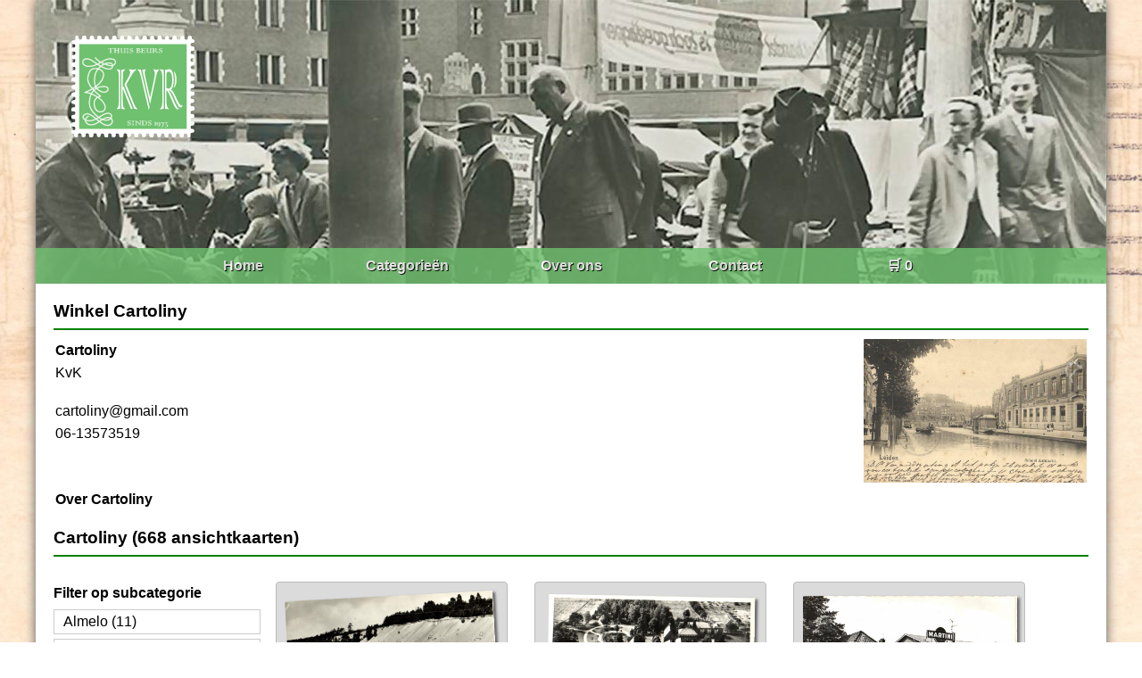

--- FILE ---
content_type: text/html; charset=UTF-8
request_url: https://ansichtkaartenbeurs.nl/winkel/cartoliny/5
body_size: 4960
content:
<!DOCTYPE html>
<html lang="NL">
<head>
	<title>Cartoliny | Ansichtkaartenbeurs.nl</title>
    <meta charset="UTF-8">
	<base href="/" target="_self">
	<meta name="description" content="">
	<meta name="keywords" content="">
	<meta name="viewport" content="width=device-width, initial-scale=1.0">
	<link rel="stylesheet" href="css/style.css" type="text/css">
	
	<!-- Global site tag (gtag.js) - Google Analytics -->
	<script async src="https://www.googletagmanager.com/gtag/js?id=UA-57558746-1"></script>
	<script>
	  window.dataLayer = window.dataLayer || [];
	  function gtag(){dataLayer.push(arguments);}
	  gtag('js', new Date());

	  gtag('config', 'UA-57558746-1');
	</script>
	
</head>
<body>

<header>
    <img src="img/logo.png" alt="">
    <nav>
        <ul>
            <li><a href="/">Home</a></li>
            <li><a href="/categorieen">Categorieën</a></li>
            <li><a href="/overons">Over ons</a></li>
            <li><a href="/contact">Contact</a></li>
            <li><a href="/winkelwagen">🛒 0</a></li>
        </ul>
    </nav>
</header>

<main>
    
		<h3>Winkel Cartoliny</h3><hr>
	<table style="width:100%">
		<tr>
			<td style="vertical-align:top; width:50%">
				<p><strong>Cartoliny</strong></p>
				<p></p>
				<p> </p>
				<p>KvK </p><br>
				<p>cartoliny@gmail.com</p>
				<p>06-13573519</p><br>
			</td>
			<td style="vertical-align:top; text-align:right">
				<img src="img/kaart.jpg" width="250px" alt="winkellogo">
			</td>
		</tr>
		<tr>
			<td colspan="2">
			<p><strong>Over Cartoliny</strong></p>
			<p></p><br>
			</td>
		</tr>
	</table>
		<h3>Cartoliny (668 ansichtkaarten)</h3><hr>
    <section class="citylist">
	        <p><strong>Filter op subcategorie</strong></p>
        <ul>
            			            <li><a href="/winkel/cartoliny/almelo">Almelo (11)</a></li>
			            			            <li><a href="/winkel/cartoliny/arnemuiden">Arnemuiden (1)</a></li>
			            			            <li><a href="/winkel/cartoliny/axel">Axel (2)</a></li>
			            			            <li><a href="/winkel/cartoliny/balkbrug">Balkbrug (1)</a></li>
			            			            <li><a href="/winkel/cartoliny/blokzijl">Blokzijl (5)</a></li>
			            			            <li><a href="/winkel/cartoliny/boekelo">Boekelo (1)</a></li>
			            			            <li><a href="/winkel/cartoliny/borne">Borne (1)</a></li>
			            			            <li><a href="/winkel/cartoliny/dalfsen">Dalfsen (4)</a></li>
			            			            <li><a href="/winkel/cartoliny/de-belte">De Belte (1)</a></li>
			            			            <li><a href="/winkel/cartoliny/de-lutte">De Lutte (7)</a></li>
			            			            <li><a href="/winkel/cartoliny/dedemsvaart">Dedemsvaart (5)</a></li>
			            			            <li><a href="/winkel/cartoliny/delden">Delden (10)</a></li>
			            			            <li><a href="/winkel/cartoliny/deventer">Deventer (12)</a></li>
			            			            <li><a href="/winkel/cartoliny/diepenheim">Diepenheim (10)</a></li>
			            			            <li><a href="/winkel/cartoliny/domburg">Domburg (4)</a></li>
			            			            <li><a href="/winkel/cartoliny/enschede">Enschede (22)</a></li>
			            			            <li><a href="/winkel/cartoliny/genemuiden">Genemuiden (3)</a></li>
			            			            <li><a href="/winkel/cartoliny/giethoorn">Giethoorn (6)</a></li>
			            			            <li><a href="/winkel/cartoliny/glane">Glane (1)</a></li>
			            			            <li><a href="/winkel/cartoliny/goes">Goes (5)</a></li>
			            			            <li><a href="/winkel/cartoliny/goor">Goor (5)</a></li>
			            			            <li><a href="/winkel/cartoliny/haaksbergen">Haaksbergen (5)</a></li>
			            			            <li><a href="/winkel/cartoliny/haarle">Haarle (1)</a></li>
			            			            <li><a href="/winkel/cartoliny/hardenberg">Hardenberg (2)</a></li>
			            			            <li><a href="/winkel/cartoliny/heemse">Heemse (2)</a></li>
			            			            <li><a href="/winkel/cartoliny/hellendoorn">Hellendoorn (5)</a></li>
			            			            <li><a href="/winkel/cartoliny/holten">Holten (17)</a></li>
			            			            <li><a href="/winkel/cartoliny/kampen">Kampen (30)</a></li>
			            			            <li><a href="/winkel/cartoliny/kapelle">Kapelle (1)</a></li>
			            			            <li><a href="/winkel/cartoliny/klederdracht">Klederdracht (4)</a></li>
			            			            <li><a href="/winkel/cartoliny/kloetinge">Kloetinge (2)</a></li>
			            			            <li><a href="/winkel/cartoliny/koudekerke">Koudekerke (1)</a></li>
			            			            <li><a href="/winkel/cartoliny/krabbendijke">Krabbendijke (3)</a></li>
			            			            <li><a href="/winkel/cartoliny/kruiningen">Kruiningen (2)</a></li>
			            			            <li><a href="/winkel/cartoliny/lemele">Lemele (1)</a></li>
			            			            <li><a href="/winkel/cartoliny/lemelerveld">Lemelerveld (2)</a></li>
			            			            <li><a href="/winkel/cartoliny/lonneker">Lonneker (5)</a></li>
			            			            <li><a href="/winkel/cartoliny/losser">Losser (3)</a></li>
			            			            <li><a href="/winkel/cartoliny/markelo">Markelo (18)</a></li>
			            			            <li><a href="/winkel/cartoliny/meliskerke">Meliskerke (3)</a></li>
			            			            <li><a href="/winkel/cartoliny/middelburg">Middelburg (75)</a></li>
			            			            <li><a href="/winkel/cartoliny/nieuw-&-sint-joosland">Nieuw & Sint Joosland (1)</a></li>
			            			            <li><a href="/winkel/cartoliny/nijverdal">Nijverdal (12)</a></li>
			            			            <li><a href="/winkel/cartoliny/noordgouwe">Noordgouwe (1)</a></li>
			            			            <li><a href="/winkel/cartoliny/oldenzaal">Oldenzaal (12)</a></li>
			            			            <li><a href="/winkel/cartoliny/olst">Olst (6)</a></li>
			            			            <li><a href="/winkel/cartoliny/ommen">Ommen (22)</a></li>
			            			            <li><a href="/winkel/cartoliny/ootmarsum">Ootmarsum (4)</a></li>
			            			            <li><a href="/winkel/cartoliny/ootmarsumin">Ootmarsumin (3)</a></li>
			            			            <li><a href="/winkel/cartoliny/oud-vossemeer">Oud Vossemeer (3)</a></li>
			            			            <li><a href="/winkel/cartoliny/oudelande">Oudelande (1)</a></li>
			            			            <li><a href="/winkel/cartoliny/raalte">Raalte (1)</a></li>
			            			            <li><a href="/winkel/cartoliny/rammekens">Rammekens (1)</a></li>
			            			            <li><a href="/winkel/cartoliny/renesse">Renesse (3)</a></li>
			            			            <li><a href="/winkel/cartoliny/rijssen">Rijssen (16)</a></li>
			            			            <li><a href="/winkel/cartoliny/st.-annaland">St. Annaland (1)</a></li>
			            			            <li><a href="/winkel/cartoliny/staphorst">Staphorst (5)</a></li>
			            			            <li><a href="/winkel/cartoliny/steenwijk">Steenwijk (4)</a></li>
			            			            <li><a href="/winkel/cartoliny/terneuzen">Terneuzen (9)</a></li>
			            			            <li><a href="/winkel/cartoliny/tubbergen">Tubbergen (3)</a></li>
			            			            <li><a href="/winkel/cartoliny/urk">Urk (5)</a></li>
			            			            <li><a href="/winkel/cartoliny/vasse">Vasse (9)</a></li>
			            			            <li><a href="/winkel/cartoliny/veere">Veere (93)</a></li>
			            			            <li><a href="/winkel/cartoliny/vlissingen">Vlissingen (19)</a></li>
			            			            <li><a href="/winkel/cartoliny/vollenhove">Vollenhove (2)</a></li>
			            			            <li><a href="/winkel/cartoliny/vriezenveen">Vriezenveen (4)</a></li>
			            			            <li><a href="/winkel/cartoliny/vroomshoop">Vroomshoop (2)</a></li>
			            			            <li><a href="/winkel/cartoliny/walcheren">Walcheren (8)</a></li>
			            			            <li><a href="/winkel/cartoliny/weerselo">Weerselo (9)</a></li>
			            			            <li><a href="/winkel/cartoliny/wierden">Wierden (10)</a></li>
			            			            <li><a href="/winkel/cartoliny/wijhe">Wijhe (1)</a></li>
			            			            <li><a href="/winkel/cartoliny/wilhelminadorp">Wilhelminadorp (1)</a></li>
			            			            <li><a href="/winkel/cartoliny/wilsum">Wilsum (1)</a></li>
			            			            <li><a href="/winkel/cartoliny/wolphaartsdijk">Wolphaartsdijk (1)</a></li>
			            			            <li><a href="/winkel/cartoliny/zeeuwsch-dorpsleven">Zeeuwsch Dorpsleven (1)</a></li>
			            			            <li><a href="/winkel/cartoliny/zenderen">Zenderen (7)</a></li>
			            			            <li><a href="/winkel/cartoliny/zierikzee">Zierikzee (27)</a></li>
			            			            <li><a href="/winkel/cartoliny/zoutelande">Zoutelande (13)</a></li>
			            			            <li><a href="/winkel/cartoliny/zuid-beveland">Zuid Beveland (8)</a></li>
			            			            <li><a href="/winkel/cartoliny/zwartsluis">Zwartsluis (5)</a></li>
			            			            <li><a href="/winkel/cartoliny/zwolle">Zwolle (35)</a></li>
			                    </ul>
		
    </section>
    <section class="cardlist">
    
            <div class="carditem greyblock">
            <a class="itembutton" href="kaarten/nijverdal-het-ravijn-trein01598">
            <img src="/img/kaarten/5/2204/f502c6d44f25ce7c68fb46d10df53850.jpg" alt="kaart" style="transform:rotate(-3deg)" class="carditemimg">
            <div class="itemtext">
                <p><strong>Nijverdal Het Ravijn, Trein</strong></p>
                <p>klein plakrestje achterzijde</p>
            </div>
            <button>Bekijk</button>
			            <p class="itemprice">€ 2,50</p>
			            </a>
        </div>
            <div class="carditem greyblock">
            <a class="itembutton" href="kaarten/zenderen-retraitehuis-de-zwanenhof-vanuit-de-lucht01599">
            <img src="/img/kaarten/5/2204/73aecd22e2f5feed70e0067c1c816d57.jpg" alt="kaart" style="transform:rotate(1deg)" class="carditemimg">
            <div class="itemtext">
                <p><strong>Zenderen Retraitehuis De Zwanenhof, Vanuit de lucht</strong></p>
                <p></p>
            </div>
            <button>Bekijk</button>
			            <p class="itemprice">€ 2,50</p>
			            </a>
        </div>
            <div class="carditem greyblock">
            <a class="itembutton" href="kaarten/markelo-hotel-jachtlust01600">
            <img src="/img/kaarten/5/2204/a2f8416e432bbf53aaf236eb8f9985a5.jpg" alt="kaart" style="transform:rotate(0deg)" class="carditemimg">
            <div class="itemtext">
                <p><strong>Markelo Hotel Jachtlust</strong></p>
                <p></p>
            </div>
            <button>Bekijk</button>
			            <p class="itemprice">€ 2,50</p>
			            </a>
        </div>
            <div class="carditem greyblock">
            <a class="itembutton" href="kaarten/kampen-gezicht-op01601">
            <img src="/img/kaarten/5/2204/52f3dbd31d3104bd671281610ecdaee4.jpg" alt="kaart" style="transform:rotate(3deg)" class="carditemimg">
            <div class="itemtext">
                <p><strong>Kampen Gezicht op...</strong></p>
                <p></p>
            </div>
            <button>Bekijk</button>
			            <p class="itemprice">€ 3,00</p>
			            </a>
        </div>
            <div class="carditem greyblock">
            <a class="itembutton" href="kaarten/delden-gezicht-in-t-bosch01602">
            <img src="/img/kaarten/5/2204/04dba1b36b0086346d468bbe42211ae2.jpg" alt="kaart" style="transform:rotate(0deg)" class="carditemimg">
            <div class="itemtext">
                <p><strong>Delden, Gezicht in 't Bosch</strong></p>
                <p></p>
            </div>
            <button>Bekijk</button>
			            <p class="itemprice">€ 2,50</p>
			            </a>
        </div>
            <div class="carditem greyblock">
            <a class="itembutton" href="kaarten/markelo-grotestraat01603">
            <img src="/img/kaarten/5/2204/6e551e520602c6b87c680b3c0b842fbb.jpg" alt="kaart" style="transform:rotate(-1deg)" class="carditemimg">
            <div class="itemtext">
                <p><strong>Markelo Grotestraat</strong></p>
                <p></p>
            </div>
            <button>Bekijk</button>
			            <p class="itemprice">€ 2,50</p>
			            </a>
        </div>
            <div class="carditem greyblock">
            <a class="itembutton" href="kaarten/zwartsluis-wilhelminaplein01605">
            <img src="/img/kaarten/5/2204/1025bfb858519c0399cd8c62f36272e0.jpg" alt="kaart" style="transform:rotate(0deg)" class="carditemimg">
            <div class="itemtext">
                <p><strong>Zwartsluis Wilhelminaplein</strong></p>
                <p></p>
            </div>
            <button>Bekijk</button>
			            <p class="itemprice">€ 2,50</p>
			            </a>
        </div>
            <div class="carditem greyblock">
            <a class="itembutton" href="kaarten/rijssen-bouwstraat01606">
            <img src="/img/kaarten/5/2204/b8b56c648b8404f97f77659115a5b02a.jpg" alt="kaart" style="transform:rotate(-1deg)" class="carditemimg">
            <div class="itemtext">
                <p><strong>Rijssen Bouwstraat</strong></p>
                <p></p>
            </div>
            <button>Bekijk</button>
			            <p class="itemprice">€ 4,00</p>
			            </a>
        </div>
            <div class="carditem greyblock">
            <a class="itembutton" href="kaarten/diepenheim-huize-diepenheim01607">
            <img src="/img/kaarten/5/2204/fea931cf0873508fe97be370defe16d2.jpg" alt="kaart" style="transform:rotate(3deg)" class="carditemimg">
            <div class="itemtext">
                <p><strong>Diepenheim, Huize Diepenheim</strong></p>
                <p></p>
            </div>
            <button>Bekijk</button>
			            <p class="itemprice">€ 3,50</p>
			            </a>
        </div>
            <div class="carditem greyblock">
            <a class="itembutton" href="kaarten/holten-bonds-hotel-muller01608">
            <img src="/img/kaarten/5/2204/79b2ef1c7a8bbc2048c937bea389326f.jpg" alt="kaart" style="transform:rotate(-3deg)" class="carditemimg">
            <div class="itemtext">
                <p><strong>Holten, (Bonds) Hotel Muller</strong></p>
                <p></p>
            </div>
            <button>Bekijk</button>
			            <p class="itemprice">€ 2,50</p>
			            </a>
        </div>
            <div class="carditem greyblock">
            <a class="itembutton" href="kaarten/diepenheim-gemeentehuis01610">
            <img src="/img/kaarten/5/2204/176e163b8c0ab5a8c8bd62f98ddf67ad.jpg" alt="kaart" style="transform:rotate(-2deg)" class="carditemimg">
            <div class="itemtext">
                <p><strong>Diepenheim Gemeentehuis</strong></p>
                <p></p>
            </div>
            <button>Bekijk</button>
			            <p class="itemprice">€ 2,50</p>
			            </a>
        </div>
            <div class="carditem greyblock">
            <a class="itembutton" href="kaarten/deventer-brink-met-ruiters-in-uniform01611">
            <img src="/img/kaarten/5/2204/bd476a77eea290c88799b716e311d5c2.jpg" alt="kaart" style="transform:rotate(3deg)" class="carditemimg">
            <div class="itemtext">
                <p><strong>Deventer Brink met ruiters in uniform</strong></p>
                <p>klein kraakje r.onder</p>
            </div>
            <button>Bekijk</button>
			            <p class="itemprice">€ 3,50</p>
			            </a>
        </div>
            <div class="carditem greyblock">
            <a class="itembutton" href="kaarten/vasse-kijkje-in-paarden01613">
            <img src="/img/kaarten/5/2204/0c1e639e47a1122b128d75c99849f50f.jpg" alt="kaart" style="transform:rotate(2deg)" class="carditemimg">
            <div class="itemtext">
                <p><strong>Vasse Kijkje in..., Paarden</strong></p>
                <p></p>
            </div>
            <button>Bekijk</button>
			            <p class="itemprice">€ 3,00</p>
			            </a>
        </div>
            <div class="carditem greyblock">
            <a class="itembutton" href="kaarten/vasse-gezicht-op01614">
            <img src="/img/kaarten/5/2204/c070d118d64b38104bff4b10af34e1d3.jpg" alt="kaart" style="transform:rotate(-3deg)" class="carditemimg">
            <div class="itemtext">
                <p><strong>Vasse Gezicht op...</strong></p>
                <p></p>
            </div>
            <button>Bekijk</button>
			            <p class="itemprice">€ 2,50</p>
			            </a>
        </div>
            <div class="carditem greyblock">
            <a class="itembutton" href="kaarten/vasse-natuurschoon01616">
            <img src="/img/kaarten/5/2204/177686f6f94a5ead3c4723d43a0cb679.jpg" alt="kaart" style="transform:rotate(-1deg)" class="carditemimg">
            <div class="itemtext">
                <p><strong>Vasse Natuurschoon</strong></p>
                <p></p>
            </div>
            <button>Bekijk</button>
			            <p class="itemprice">€ 2,50</p>
			            </a>
        </div>
            <div class="carditem greyblock">
            <a class="itembutton" href="kaarten/zwolle-groote-kerk-met-hoofdwacht01617">
            <img src="/img/kaarten/5/2204/1728b9fcb69f8ba5e58985c05483bc2c.jpg" alt="kaart" style="transform:rotate(2deg)" class="carditemimg">
            <div class="itemtext">
                <p><strong>Zwolle Groote Kerk met Hoofdwacht</strong></p>
                <p></p>
            </div>
            <button>Bekijk</button>
			            <p class="itemprice">€ 3,50</p>
			            </a>
        </div>
            <div class="carditem greyblock">
            <a class="itembutton" href="kaarten/ootmarsum-panorama01619">
            <img src="/img/kaarten/5/2204/459825d594ddb4aadc5afb98eee5f7e5.jpg" alt="kaart" style="transform:rotate(2deg)" class="carditemimg">
            <div class="itemtext">
                <p><strong>Ootmarsum Panorama</strong></p>
                <p></p>
            </div>
            <button>Bekijk</button>
			            <p class="itemprice">€ 3,00</p>
			            </a>
        </div>
            <div class="carditem greyblock">
            <a class="itembutton" href="kaarten/haarle-anwb-bondsvakantieoord-en-bungalowpark-de-gouden-bergen01620">
            <img src="/img/kaarten/5/2204/1fe36d56832daf01ecbf6c95bfef80de.jpg" alt="kaart" style="transform:rotate(-3deg)" class="carditemimg">
            <div class="itemtext">
                <p><strong>Haarle, A.N.W.B. Bondsvakantieoord en Bungalowpark De Gouden Bergen</strong></p>
                <p></p>
            </div>
            <button>Bekijk</button>
			            <p class="itemprice">€ 2,50</p>
			            </a>
        </div>
            <div class="carditem greyblock">
            <a class="itembutton" href="kaarten/vasse-rk-zustershuis01630">
            <img src="/img/kaarten/5/2204/047c631d6565e58fd4a406b8a32c06e7.jpg" alt="kaart" style="transform:rotate(0deg)" class="carditemimg">
            <div class="itemtext">
                <p><strong>Vasse R.K. Zustershuis</strong></p>
                <p></p>
            </div>
            <button>Bekijk</button>
			            <p class="itemprice">€ 2,50</p>
			            </a>
        </div>
            <div class="carditem greyblock">
            <a class="itembutton" href="kaarten/vasse-hotel-pension-buitenlust01631">
            <img src="/img/kaarten/5/2204/730ce55de76f35615cbfc1aafcf47de9.jpg" alt="kaart" style="transform:rotate(-1deg)" class="carditemimg">
            <div class="itemtext">
                <p><strong>Vasse Hotel Pension Buitenlust</strong></p>
                <p></p>
            </div>
            <button>Bekijk</button>
			            <p class="itemprice">€ 4,00</p>
			            </a>
        </div>
            <div class="carditem greyblock">
            <a class="itembutton" href="kaarten/vasse-pensiontheehuis-dennenoord01632">
            <img src="/img/kaarten/5/2204/95dac30f30fbc7314a71b5099346db9c.jpg" alt="kaart" style="transform:rotate(0deg)" class="carditemimg">
            <div class="itemtext">
                <p><strong>Vasse Pension-Theehuis Dennenoord</strong></p>
                <p></p>
            </div>
            <button>Bekijk</button>
			            <p class="itemprice">€ 3,00</p>
			            </a>
        </div>
            <div class="carditem greyblock">
            <a class="itembutton" href="kaarten/vasse-kijkje-in-paarden01634">
            <img src="/img/kaarten/5/2204/a85ca1ffae1f0d87301f475351b36384.jpg" alt="kaart" style="transform:rotate(1deg)" class="carditemimg">
            <div class="itemtext">
                <p><strong>Vasse Kijkje in..., Paarden</strong></p>
                <p></p>
            </div>
            <button>Bekijk</button>
			            <p class="itemprice">€ 3,00</p>
			            </a>
        </div>
            <div class="carditem greyblock">
            <a class="itembutton" href="kaarten/vollenhove-gezicht-op01638">
            <img src="/img/kaarten/5/2204/2e37b809dbd233b29b6b23ad4b19adb9.jpg" alt="kaart" style="transform:rotate(3deg)" class="carditemimg">
            <div class="itemtext">
                <p><strong>Vollenhove Gezicht op...</strong></p>
                <p></p>
            </div>
            <button>Bekijk</button>
			            <p class="itemprice">€ 3,50</p>
			            </a>
        </div>
            <div class="carditem greyblock">
            <a class="itembutton" href="kaarten/vollenhove-kerkstraat01639">
            <img src="/img/kaarten/5/2204/8e02b36d1b6d61bbde8fa0a6baeb20fe.jpg" alt="kaart" style="transform:rotate(-3deg)" class="carditemimg">
            <div class="itemtext">
                <p><strong>Vollenhove Kerkstraat</strong></p>
                <p></p>
            </div>
            <button>Bekijk</button>
			            <p class="itemprice">€ 2,50</p>
			            </a>
        </div>
            <div class="carditem greyblock">
            <a class="itembutton" href="kaarten/vriezenveen-weldadigheidskaart-steunt-de-slachtoffers-brand-te-vriezenveen01640">
            <img src="/img/kaarten/5/2204/bab9d4cc2335d5de383938adb4357dd5.jpg" alt="kaart" style="transform:rotate(-1deg)" class="carditemimg">
            <div class="itemtext">
                <p><strong>Vriezenveen, Weldadigheidskaart: Steunt de slachtoffers!, Brand te Vriezenveen</strong></p>
                <p></p>
            </div>
            <button>Bekijk</button>
			            <p class="itemprice">€ 4,00</p>
			            </a>
        </div>
            <div class="carditem greyblock">
            <a class="itembutton" href="kaarten/vriezenveen-ned-herv-kerk01642">
            <img src="/img/kaarten/5/2204/da0676e6fde0592b0eda5fba2d03f7eb.jpg" alt="kaart" style="transform:rotate(0deg)" class="carditemimg">
            <div class="itemtext">
                <p><strong>Vriezenveen Ned. Herv. Kerk</strong></p>
                <p></p>
            </div>
            <button>Bekijk</button>
			            <p class="itemprice">€ 2,00</p>
			            </a>
        </div>
            <div class="carditem greyblock">
            <a class="itembutton" href="kaarten/vriezenveen-oude-boerenwoning01643">
            <img src="/img/kaarten/5/2204/d2e9c0dc07edc41d3a362d6187146497.jpg" alt="kaart" style="transform:rotate(-3deg)" class="carditemimg">
            <div class="itemtext">
                <p><strong>Vriezenveen, Oude Boerenwoning</strong></p>
                <p></p>
            </div>
            <button>Bekijk</button>
			            <p class="itemprice">€ 2,50</p>
			            </a>
        </div>
            <div class="carditem greyblock">
            <a class="itembutton" href="kaarten/weerselo-gemeentehuis01644">
            <img src="/img/kaarten/5/2204/0fff4d85db1da3a630ebd96cd028c5d5.jpg" alt="kaart" style="transform:rotate(1deg)" class="carditemimg">
            <div class="itemtext">
                <p><strong>Weerselo Gemeentehuis</strong></p>
                <p></p>
            </div>
            <button>Bekijk</button>
			            <p class="itemprice">€ 2,50</p>
			            </a>
        </div>
            <div class="carditem greyblock">
            <a class="itembutton" href="kaarten/weerselo-burgemeesterswoning01646">
            <img src="/img/kaarten/5/2204/2906beae2fa75d81175dfa95108964e6.jpg" alt="kaart" style="transform:rotate(-2deg)" class="carditemimg">
            <div class="itemtext">
                <p><strong>Weerselo Burgemeesterswoning</strong></p>
                <p></p>
            </div>
            <button>Bekijk</button>
			            <p class="itemprice">€ 4,00</p>
			            </a>
        </div>
            <div class="carditem greyblock">
            <a class="itembutton" href="kaarten/weerselo-molenhof01647">
            <img src="/img/kaarten/5/2204/47641bdc696f932456597a838dad09ae.jpg" alt="kaart" style="transform:rotate(-2deg)" class="carditemimg">
            <div class="itemtext">
                <p><strong>Weerselo Molenhof</strong></p>
                <p></p>
            </div>
            <button>Bekijk</button>
			            <p class="itemprice">€ 3,50</p>
			            </a>
        </div>
            <div class="carditem greyblock">
            <a class="itembutton" href="kaarten/weerselo-ned-herv-kerk-interieur01649">
            <img src="/img/kaarten/5/2204/2462179494eef8923a1e0c74e2c12a6d.jpg" alt="kaart" style="transform:rotate(-2deg)" class="carditemimg">
            <div class="itemtext">
                <p><strong>Weerselo Ned. Herv. Kerk (Interieur)</strong></p>
                <p></p>
            </div>
            <button>Bekijk</button>
			            <p class="itemprice">€ 2,50</p>
			            </a>
        </div>
            <div class="carditem greyblock">
            <a class="itembutton" href="kaarten/weerselo-ned-herv-kerk-01650">
            <img src="/img/kaarten/5/2204/2df27fd6047c50806ea7595c943bf2ff.jpg" alt="kaart" style="transform:rotate(2deg)" class="carditemimg">
            <div class="itemtext">
                <p><strong>Weerselo Ned. Herv. Kerk </strong></p>
                <p></p>
            </div>
            <button>Bekijk</button>
			            <p class="itemprice">€ 2,50</p>
			            </a>
        </div>
            <div class="carditem greyblock">
            <a class="itembutton" href="kaarten/wierden-kei-ad-kruissteenweg01651">
            <img src="/img/kaarten/5/2204/e0f6ed4e14d31927e99914e68c2a6335.jpg" alt="kaart" style="transform:rotate(0deg)" class="carditemimg">
            <div class="itemtext">
                <p><strong>Wierden, Kei a.d. Kruissteenweg</strong></p>
                <p></p>
            </div>
            <button>Bekijk</button>
			            <p class="itemprice">€ 2,50</p>
			            </a>
        </div>
            <div class="carditem greyblock">
            <a class="itembutton" href="kaarten/wierden-groeten-uit-in-5-luik01652">
            <img src="/img/kaarten/5/2204/121ff46a686bb17c6d28a6a315eb6a79.jpg" alt="kaart" style="transform:rotate(-3deg)" class="carditemimg">
            <div class="itemtext">
                <p><strong>Wierden Groeten uit in 5 luik</strong></p>
                <p></p>
            </div>
            <button>Bekijk</button>
			            <p class="itemprice">€ 2,00</p>
			            </a>
        </div>
            <div class="carditem greyblock">
            <a class="itembutton" href="kaarten/wierden-groeten-uit-in-5-luik01653">
            <img src="/img/kaarten/5/2204/4dfd09a419d71b6b6b7ac8c657c3491d.jpg" alt="kaart" style="transform:rotate(-3deg)" class="carditemimg">
            <div class="itemtext">
                <p><strong>Wierden Groeten uit in 5 luik</strong></p>
                <p>kraakje r.onder</p>
            </div>
            <button>Bekijk</button>
			            <p class="itemprice">€ 3,00</p>
			            </a>
        </div>
            <div class="carditem greyblock">
            <a class="itembutton" href="kaarten/wierden-gemeentehuis01654">
            <img src="/img/kaarten/5/2204/26a60f290ce4f9d4d9ae58ea838ecaa7.jpg" alt="kaart" style="transform:rotate(-3deg)" class="carditemimg">
            <div class="itemtext">
                <p><strong>Wierden Gemeentehuis</strong></p>
                <p></p>
            </div>
            <button>Bekijk</button>
			            <p class="itemprice">€ 2,50</p>
			            </a>
        </div>
            <div class="carditem greyblock">
            <a class="itembutton" href="kaarten/wierden-groeten-uit-in-8-luik01655">
            <img src="/img/kaarten/5/2204/5f4312844f6598b092d38ab4a73773a0.jpg" alt="kaart" style="transform:rotate(1deg)" class="carditemimg">
            <div class="itemtext">
                <p><strong>Wierden Groeten uit in 8 luik</strong></p>
                <p></p>
            </div>
            <button>Bekijk</button>
			            <p class="itemprice">€ 2,50</p>
			            </a>
        </div>
            <div class="carditem greyblock">
            <a class="itembutton" href="kaarten/wierden-ned-herv-pastorie01656">
            <img src="/img/kaarten/5/2204/ada88a74e26c44a521cced444b04a706.jpg" alt="kaart" style="transform:rotate(-2deg)" class="carditemimg">
            <div class="itemtext">
                <p><strong>Wierden Ned. Herv. Pastorie</strong></p>
                <p></p>
            </div>
            <button>Bekijk</button>
			            <p class="itemprice">€ 2,50</p>
			            </a>
        </div>
            <div class="carditem greyblock">
            <a class="itembutton" href="kaarten/wierden-ned-herv-kerk01657">
            <img src="/img/kaarten/5/2204/84eb0bf125a6bf0c106a57ae71a6185f.jpg" alt="kaart" style="transform:rotate(-3deg)" class="carditemimg">
            <div class="itemtext">
                <p><strong>Wierden Ned. Herv. Kerk</strong></p>
                <p></p>
            </div>
            <button>Bekijk</button>
			            <p class="itemprice">€ 3,00</p>
			            </a>
        </div>
            <div class="carditem greyblock">
            <a class="itembutton" href="kaarten/wierden-schaapskooi-de-hoge-hexel01658">
            <img src="/img/kaarten/5/2204/a72c3f0ccdebc365746430a93dc06020.jpg" alt="kaart" style="transform:rotate(-3deg)" class="carditemimg">
            <div class="itemtext">
                <p><strong>Wierden Schaapskooi De Hoge Hexel</strong></p>
                <p></p>
            </div>
            <button>Bekijk</button>
			            <p class="itemprice">€ 2,00</p>
			            </a>
        </div>
            <div class="carditem greyblock">
            <a class="itembutton" href="kaarten/zenderen-st-jozefs-retraitenhuis-voorgevel01665">
            <img src="/img/kaarten/5/2204/917203945f42b087799b568187c27202.jpg" alt="kaart" style="transform:rotate(1deg)" class="carditemimg">
            <div class="itemtext">
                <p><strong>Zenderen St. Jozefs Retraitenhuis (Voorgevel)</strong></p>
                <p></p>
            </div>
            <button>Bekijk</button>
			            <p class="itemprice">€ 3,00</p>
			            </a>
        </div>
            <div class="carditem greyblock">
            <a class="itembutton" href="kaarten/zenderen-retraitehuis-voorkant-koeien01666">
            <img src="/img/kaarten/5/2204/7401fd8dbeb2c26fb237e39e8ea152f5.jpg" alt="kaart" style="transform:rotate(2deg)" class="carditemimg">
            <div class="itemtext">
                <p><strong>Zenderen Retraitehuis (Voorkant), Koeien</strong></p>
                <p></p>
            </div>
            <button>Bekijk</button>
			            <p class="itemprice">€ 2,50</p>
			            </a>
        </div>
            <div class="carditem greyblock">
            <a class="itembutton" href="kaarten/zenderen-retraitehuis-waranda01667">
            <img src="/img/kaarten/5/2204/71168817a02913940946958577d12941.jpg" alt="kaart" style="transform:rotate(-3deg)" class="carditemimg">
            <div class="itemtext">
                <p><strong>Zenderen Retraitehuis (Waranda)</strong></p>
                <p></p>
            </div>
            <button>Bekijk</button>
			            <p class="itemprice">€ 2,00</p>
			            </a>
        </div>
            <div class="carditem greyblock">
            <a class="itembutton" href="kaarten/zenderen-st-jozefretraitenhuis-achtergevel01668">
            <img src="/img/kaarten/5/2204/a33c213619f751334b69481db51249d0.jpg" alt="kaart" style="transform:rotate(-2deg)" class="carditemimg">
            <div class="itemtext">
                <p><strong>Zenderen St. Jozef-Retraitenhuis (Achtergevel)</strong></p>
                <p></p>
            </div>
            <button>Bekijk</button>
			            <p class="itemprice">€ 2,00</p>
			            </a>
        </div>
            <div class="carditem greyblock">
            <a class="itembutton" href="kaarten/zenderen-retraitehuis-de-zwanenhof-vanuit-de-lucht01669">
            <img src="/img/kaarten/5/2204/c67ae1678a48d2ae72d4fde43388e17a.jpg" alt="kaart" style="transform:rotate(-1deg)" class="carditemimg">
            <div class="itemtext">
                <p><strong>Zenderen Retraitehuis De Zwanenhof, Vanuit de lucht</strong></p>
                <p></p>
            </div>
            <button>Bekijk</button>
			            <p class="itemprice">€ 2,50</p>
			            </a>
        </div>
            <div class="carditem greyblock">
            <a class="itembutton" href="kaarten/zwartsluis-gezicht-over-de-kolk01670">
            <img src="/img/kaarten/5/2204/f39f55c52480bbbb3d1790b3b62e42f5.jpg" alt="kaart" style="transform:rotate(3deg)" class="carditemimg">
            <div class="itemtext">
                <p><strong>Zwartsluis, Gezicht over de Kolk</strong></p>
                <p></p>
            </div>
            <button>Bekijk</button>
			            <p class="itemprice">€ 2,50</p>
			            </a>
        </div>
            <div class="carditem greyblock">
            <a class="itembutton" href="kaarten/zwartsluis-gezicht-over-de-kolk01671">
            <img src="/img/kaarten/5/2204/97135c4154868f732109fce4e753f039.jpg" alt="kaart" style="transform:rotate(3deg)" class="carditemimg">
            <div class="itemtext">
                <p><strong>Zwartsluis, Gezicht over de Kolk</strong></p>
                <p></p>
            </div>
            <button>Bekijk</button>
			            <p class="itemprice">€ 2,50</p>
			            </a>
        </div>
            <div class="carditem greyblock">
            <a class="itembutton" href="kaarten/zwartsluis-gemeentehuis01672">
            <img src="/img/kaarten/5/2204/a4a2978119bd4e3792dee4fc19d4b2ae.jpg" alt="kaart" style="transform:rotate(-1deg)" class="carditemimg">
            <div class="itemtext">
                <p><strong>Zwartsluis Gemeentehuis</strong></p>
                <p></p>
            </div>
            <button>Bekijk</button>
			            <p class="itemprice">€ 2,00</p>
			            </a>
        </div>
            <div class="carditem greyblock">
            <a class="itembutton" href="kaarten/zwolle-terborchstraat01674">
            <img src="/img/kaarten/5/2204/aded5f80de4694807d3f11682138701f.jpg" alt="kaart" style="transform:rotate(-1deg)" class="carditemimg">
            <div class="itemtext">
                <p><strong>Zwolle Terborchstraat</strong></p>
                <p></p>
            </div>
            <button>Bekijk</button>
			            <p class="itemprice">€ 4,00</p>
			            </a>
        </div>
            <div class="carditem greyblock">
            <a class="itembutton" href="kaarten/zwolle-schoenkuipenbrug-en-oosterkerk01675">
            <img src="/img/kaarten/5/2204/faec3e441558031908a76c448d827a54.jpg" alt="kaart" style="transform:rotate(-1deg)" class="carditemimg">
            <div class="itemtext">
                <p><strong>Zwolle Schoenkuipenbrug en Oosterkerk</strong></p>
                <p></p>
            </div>
            <button>Bekijk</button>
			            <p class="itemprice">€ 6,00</p>
			            </a>
        </div>
            <div class="carditem greyblock">
            <a class="itembutton" href="kaarten/zwolle-oosterkerk01677">
            <img src="/img/kaarten/5/2204/5aad6726f7bb59a09383157c6008f077.jpg" alt="kaart" style="transform:rotate(2deg)" class="carditemimg">
            <div class="itemtext">
                <p><strong>Zwolle Oosterkerk</strong></p>
                <p></p>
            </div>
            <button>Bekijk</button>
			            <p class="itemprice">€ 4,00</p>
			            </a>
        </div>
            <div class="carditem greyblock">
            <a class="itembutton" href="kaarten/zwolle-rk-ziekenhuis01678">
            <img src="/img/kaarten/5/2204/b6566b04d1dc98af20faa63f5c387feb.jpg" alt="kaart" style="transform:rotate(3deg)" class="carditemimg">
            <div class="itemtext">
                <p><strong>Zwolle R.K. Ziekenhuis</strong></p>
                <p></p>
            </div>
            <button>Bekijk</button>
			            <p class="itemprice">€ 3,50</p>
			            </a>
        </div>
            <div class="carditem greyblock">
            <a class="itembutton" href="kaarten/zwolle-stationstraat-paardentram01679">
            <img src="/img/kaarten/5/2204/9e9698377707ee5f80292dd86c96acf8.jpg" alt="kaart" style="transform:rotate(1deg)" class="carditemimg">
            <div class="itemtext">
                <p><strong>Zwolle Stationstraat, Paardentram</strong></p>
                <p></p>
            </div>
            <button>Bekijk</button>
			            <p class="itemprice">€ 4,00</p>
			            </a>
        </div>
            <div class="carditem greyblock">
            <a class="itembutton" href="kaarten/zwolle-groote-markt01681">
            <img src="/img/kaarten/5/2204/8f3d2761910c1180ebc5c072db3d0511.jpg" alt="kaart" style="transform:rotate(2deg)" class="carditemimg">
            <div class="itemtext">
                <p><strong>Zwolle Groote Markt</strong></p>
                <p></p>
            </div>
            <button>Bekijk</button>
			            <p class="itemprice">€ 3,50</p>
			            </a>
        </div>
            <div class="carditem greyblock">
            <a class="itembutton" href="kaarten/zwolle-melkmarkt01684">
            <img src="/img/kaarten/5/2204/5b40877ddad914577b947673650b1f8b.jpg" alt="kaart" style="transform:rotate(-1deg)" class="carditemimg">
            <div class="itemtext">
                <p><strong>Zwolle Melkmarkt</strong></p>
                <p></p>
            </div>
            <button>Bekijk</button>
			            <p class="itemprice">€ 4,00</p>
			            </a>
        </div>
            <div class="carditem greyblock">
            <a class="itembutton" href="kaarten/zwolle-sassenpoort01688">
            <img src="/img/kaarten/5/2204/ef7f319c1c4e7fac6001e055c0c0b237.jpg" alt="kaart" style="transform:rotate(2deg)" class="carditemimg">
            <div class="itemtext">
                <p><strong>Zwolle Sassenpoort</strong></p>
                <p></p>
            </div>
            <button>Bekijk</button>
			            <p class="itemprice">€ 2,50</p>
			            </a>
        </div>
            <div class="carditem greyblock">
            <a class="itembutton" href="kaarten/zwolle-sassenpoortenbrug-boten01689">
            <img src="/img/kaarten/5/2204/181dad7c4b61649ea03cef23f38844b0.jpg" alt="kaart" style="transform:rotate(-1deg)" class="carditemimg">
            <div class="itemtext">
                <p><strong>Zwolle Sassenpoortenbrug, Boten</strong></p>
                <p></p>
            </div>
            <button>Bekijk</button>
			            <p class="itemprice">€ 3,00</p>
			            </a>
        </div>
            <div class="carditem greyblock">
            <a class="itembutton" href="kaarten/zwolle-nieuwe-havenbrug01690">
            <img src="/img/kaarten/5/2204/5ec819586ba66e2fb1ca8f676a81138c.jpg" alt="kaart" style="transform:rotate(2deg)" class="carditemimg">
            <div class="itemtext">
                <p><strong>Zwolle, Nieuwe Havenbrug</strong></p>
                <p></p>
            </div>
            <button>Bekijk</button>
			            <p class="itemprice">€ 3,00</p>
			            </a>
        </div>
            <div class="carditem greyblock">
            <a class="itembutton" href="kaarten/zwolle-nieuwe-havenbrug01692">
            <img src="/img/kaarten/5/2204/5c2edb1e235b4b68978aba4e824e2ab2.jpg" alt="kaart" style="transform:rotate(-3deg)" class="carditemimg">
            <div class="itemtext">
                <p><strong>Zwolle, Nieuwe Havenbrug</strong></p>
                <p></p>
            </div>
            <button>Bekijk</button>
			            <p class="itemprice">€ 3,50</p>
			            </a>
        </div>
            <div class="carditem greyblock">
            <a class="itembutton" href="kaarten/zwolle-vechtbrug01696">
            <img src="/img/kaarten/5/2204/7e2c77820059446b31968e7e590fdb59.jpg" alt="kaart" style="transform:rotate(2deg)" class="carditemimg">
            <div class="itemtext">
                <p><strong>Zwolle Vechtbrug</strong></p>
                <p></p>
            </div>
            <button>Bekijk</button>
			            <p class="itemprice">€ 5,00</p>
			            </a>
        </div>
        <div class="pagination">
        <a href="winkel/cartoliny/1">«</a>
<a href="winkel/cartoliny/1">1</a>
<a href="winkel/cartoliny/2">2</a>
<a href="winkel/cartoliny/3">3</a>
<a href="winkel/cartoliny/4">4</a>
<a id="pagecurrent" href="winkel/cartoliny/5">5</a>
<a href="winkel/cartoliny/6">6</a>
<a href="winkel/cartoliny/7">7</a>
<a href="winkel/cartoliny/8">8</a>
<a href="winkel/cartoliny/9">9</a>
<a href="winkel/cartoliny/10">10</a>
<a href="winkel/cartoliny/11">11</a>
<a href="winkel/cartoliny/12">»</a>
    </div>
    </section>
    


</main>

<footer>
<p>Ansichtkaartenbeurs.nl | 488.69 ms - 709kb</p>
</footer>

</body>
</html>
